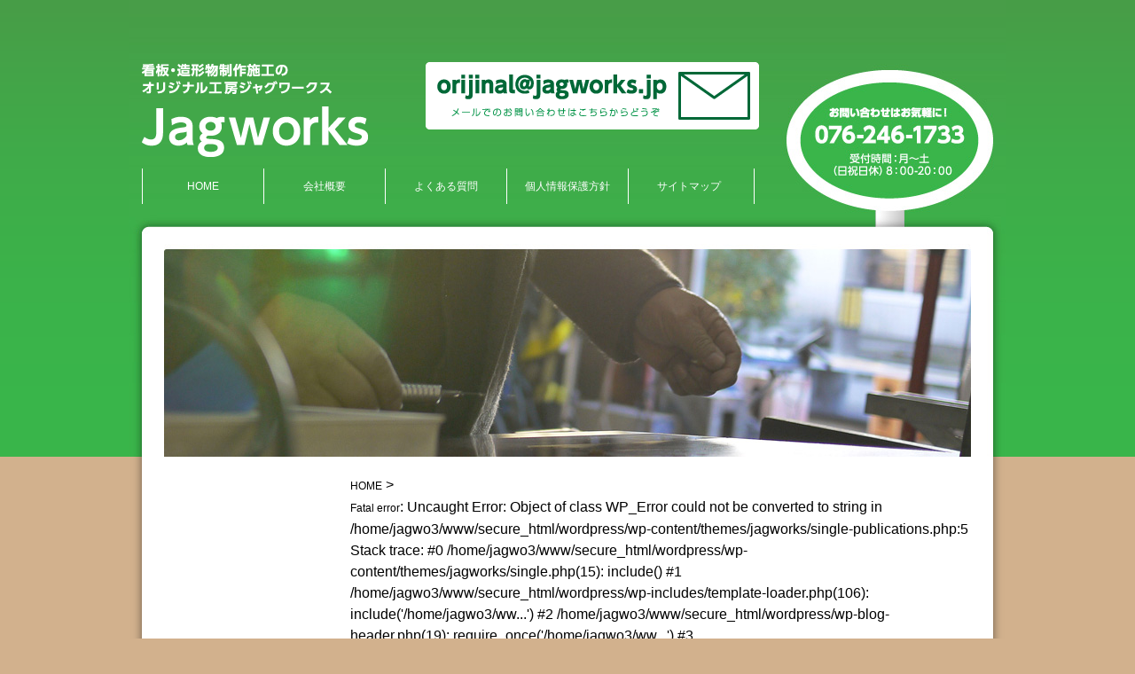

--- FILE ---
content_type: text/html; charset=UTF-8
request_url: https://www.jagworks.jp/a5ww/
body_size: 9979
content:
<!DOCTYPE HTML>
<html>
<head>
<title>石川県金沢市・野々市市・白山市　オリジナル看板製作・造形物　ジャグワークス</title>
<meta http-equiv="Content-Type" content="text/html" charset="UTF-8">
<meta name="google-site-verification" content="eaaHUupjOdrbnHVpI3uo47I90E0_f1bCkhYBaVOZNXo" />
<link href="https://www.jagworks.jp/wp-content/themes/jagworks/style.css" rel="stylesheet" type="text/css">
<link href="https://www.jagworks.jp/wp-content/themes/jagworks/reset.css" rel="stylesheet" type="text/css">
<link href="https://www.jagworks.jp/wp-content/themes/jagworks/common.css" rel="stylesheet" type="text/css">
<link href="https://www.jagworks.jp/wp-content/themes/jagworks/style-sp.css" rel="stylesheet" type="text/css">
<meta name="viewport" content="width=device-width">
<!--[if lte IE 9]><script src="http://html5shiv.googlecode.com/svn/trunk/html5.js"></script><![endif]-->
<!--[if lte IE 8]><script src="https://www.jagworks.jp/wp-content/themes/jagworks/js/html5shiv.js"></script><![endif]-->
	
    <script type='text/javascript' src='http://ajax.googleapis.com/ajax/libs/jquery/1.6.4/jquery.min.js'></script>
    <script type="text/javascript">
        $(function() {
            var offset = $("#move_area").offset();
            var topPadding = 15;
            $(window).scroll(function() {
                if ($(window).scrollTop() > offset.top) {
                    $("#move_arr").stop().animate({
                        marginTop: $(window).scrollTop() - offset.top + topPadding
                    });
                } else {
                    $("#move_arr").stop().animate({
                        marginTop: 0
                    });
                };
            });
        });
    </script>

<script>
  (function(i,s,o,g,r,a,m){i['GoogleAnalyticsObject']=r;i[r]=i[r]||function(){
  (i[r].q=i[r].q||[]).push(arguments)},i[r].l=1*new Date();a=s.createElement(o),
  m=s.getElementsByTagName(o)[0];a.async=1;a.src=g;m.parentNode.insertBefore(a,m)
  })(window,document,'script','https://www.google-analytics.com/analytics.js','ga');

  ga('create', 'UA-80739056-1', 'auto');
  ga('send', 'pageview');

</script>
	<!-- Global site tag (gtag.js) - Google Analytics -->
<script async src="https://www.googletagmanager.com/gtag/js?id=UA-208537040-1"></script>
<script>
  window.dataLayer = window.dataLayer || [];
  function gtag(){dataLayer.push(arguments);}
  gtag('js', new Date());

  gtag('config', 'UA-208537040-1');
</script>
	
	<meta name='robots' content='max-image-preview:large' />
<link rel='dns-prefetch' href='//www.google.com' />
<link rel='dns-prefetch' href='//s.w.org' />
<link rel="alternate" type="application/rss+xml" title="石川県金沢市・野々市市・白山市　オリジナル看板製作・造形物　ジャグワークス &raquo; 石川県　かほく市　看板　看板製作　真鍮　箱文字　カッティング文字　看板修理　ha+co　 のコメントのフィード" href="https://www.jagworks.jp/feed/?attachment_id=2506" />
		<script type="text/javascript">
			window._wpemojiSettings = {"baseUrl":"https:\/\/s.w.org\/images\/core\/emoji\/13.1.0\/72x72\/","ext":".png","svgUrl":"https:\/\/s.w.org\/images\/core\/emoji\/13.1.0\/svg\/","svgExt":".svg","source":{"concatemoji":"https:\/\/www.jagworks.jp\/wp-includes\/js\/wp-emoji-release.min.js?ver=5.8.12"}};
			!function(e,a,t){var n,r,o,i=a.createElement("canvas"),p=i.getContext&&i.getContext("2d");function s(e,t){var a=String.fromCharCode;p.clearRect(0,0,i.width,i.height),p.fillText(a.apply(this,e),0,0);e=i.toDataURL();return p.clearRect(0,0,i.width,i.height),p.fillText(a.apply(this,t),0,0),e===i.toDataURL()}function c(e){var t=a.createElement("script");t.src=e,t.defer=t.type="text/javascript",a.getElementsByTagName("head")[0].appendChild(t)}for(o=Array("flag","emoji"),t.supports={everything:!0,everythingExceptFlag:!0},r=0;r<o.length;r++)t.supports[o[r]]=function(e){if(!p||!p.fillText)return!1;switch(p.textBaseline="top",p.font="600 32px Arial",e){case"flag":return s([127987,65039,8205,9895,65039],[127987,65039,8203,9895,65039])?!1:!s([55356,56826,55356,56819],[55356,56826,8203,55356,56819])&&!s([55356,57332,56128,56423,56128,56418,56128,56421,56128,56430,56128,56423,56128,56447],[55356,57332,8203,56128,56423,8203,56128,56418,8203,56128,56421,8203,56128,56430,8203,56128,56423,8203,56128,56447]);case"emoji":return!s([10084,65039,8205,55357,56613],[10084,65039,8203,55357,56613])}return!1}(o[r]),t.supports.everything=t.supports.everything&&t.supports[o[r]],"flag"!==o[r]&&(t.supports.everythingExceptFlag=t.supports.everythingExceptFlag&&t.supports[o[r]]);t.supports.everythingExceptFlag=t.supports.everythingExceptFlag&&!t.supports.flag,t.DOMReady=!1,t.readyCallback=function(){t.DOMReady=!0},t.supports.everything||(n=function(){t.readyCallback()},a.addEventListener?(a.addEventListener("DOMContentLoaded",n,!1),e.addEventListener("load",n,!1)):(e.attachEvent("onload",n),a.attachEvent("onreadystatechange",function(){"complete"===a.readyState&&t.readyCallback()})),(n=t.source||{}).concatemoji?c(n.concatemoji):n.wpemoji&&n.twemoji&&(c(n.twemoji),c(n.wpemoji)))}(window,document,window._wpemojiSettings);
		</script>
		<style type="text/css">
img.wp-smiley,
img.emoji {
	display: inline !important;
	border: none !important;
	box-shadow: none !important;
	height: 1em !important;
	width: 1em !important;
	margin: 0 .07em !important;
	vertical-align: -0.1em !important;
	background: none !important;
	padding: 0 !important;
}
</style>
	<link rel='stylesheet' id='wp-block-library-css'  href='https://www.jagworks.jp/wp-includes/css/dist/block-library/style.min.css?ver=5.8.12' type='text/css' media='all' />
<link rel='stylesheet' id='contact-form-7-css'  href='https://www.jagworks.jp/wp-content/plugins/contact-form-7/includes/css/styles.css?ver=5.4.2' type='text/css' media='all' />
<link rel='stylesheet' id='whats-new-style-css'  href='https://www.jagworks.jp/wp-content/plugins/whats-new-genarator/whats-new.css?ver=2.0.2' type='text/css' media='all' />
<link rel='stylesheet' id='wp-pagenavi-css'  href='https://www.jagworks.jp/wp-content/plugins/wp-pagenavi/pagenavi-css.css?ver=2.70' type='text/css' media='all' />
<link rel="https://api.w.org/" href="https://www.jagworks.jp/wp-json/" /><link rel="alternate" type="application/json" href="https://www.jagworks.jp/wp-json/wp/v2/media/2506" /><link rel="alternate" type="application/json+oembed" href="https://www.jagworks.jp/wp-json/oembed/1.0/embed?url=https%3A%2F%2Fwww.jagworks.jp%2Fa5ww%2F" />
<link rel="alternate" type="text/xml+oembed" href="https://www.jagworks.jp/wp-json/oembed/1.0/embed?url=https%3A%2F%2Fwww.jagworks.jp%2Fa5ww%2F&#038;format=xml" />
<link rel="icon" href="https://www.jagworks.jp/wp-content/uploads/2022/02/jagworks-logo.ico" sizes="32x32" />
<link rel="icon" href="https://www.jagworks.jp/wp-content/uploads/2022/02/jagworks-logo.ico" sizes="192x192" />
<link rel="apple-touch-icon" href="https://www.jagworks.jp/wp-content/uploads/2022/02/jagworks-logo.ico" />
<meta name="msapplication-TileImage" content="https://www.jagworks.jp/wp-content/uploads/2022/02/jagworks-logo.ico" />
<link rel="alternate" type="application/rss+xml" title="RSS" href="https://www.jagworks.jp/rsslatest.xml" />		<style type="text/css" id="wp-custom-css">
			.blocks-gallery-grid .blocks-gallery-image figcaption, .blocks-gallery-grid .blocks-gallery-item figcaption, .wp-block-gallery .blocks-gallery-image figcaption, .wp-block-gallery .blocks-gallery-item figcaption {
    text-align: left;
    font-size: 12px;
}		</style>
		</head>
<body>
<div id="container">
<div id="contents_header">
<div class="wrapper">
<div id="head_description" class="cf">
<div class="pconly">
<div id="logo"><a href="https://www.jagworks.jp"><img src="https://www.jagworks.jp/wp-content/themes/jagworks/images/logo_contents.png" /></a></div>
</div>
<div class="sponly">
<div id="logo"><a href="https://www.jagworks.jp"><img src="https://www.jagworks.jp/wp-content/themes/jagworks/images/logo.png" /></a></div>
</div>
<div class="topcopy">
<div class="sponly">
看板・造形物製作施工のオリジナル工房ジャグワークス
</div>
</div>
<div id="head_contents"><a href="/contactform/"><img src="https://www.jagworks.jp/wp-content/themes/jagworks/images/contents_header_contact.png" /></a></div>
</div>
<ul id="nav">
<li><a href="https://www.jagworks.jp">HOME</a></li>
<li><a href="https://www.jagworks.jp/company/">会社概要</a></li>
<li><a href="https://www.jagworks.jp/faq/">よくある質問</a></li>
<li><a href="https://www.jagworks.jp/policy/">個人情報保護方針</a></li>
<li><a href="https://www.jagworks.jp/sitemap/">サイトマップ</a></li>
</ul>




<div id="contents_slide"><img src="https://www.jagworks.jp/wp-content/themes/jagworks/images/contents_header01.jpg" /></div>
</div>
</div>
<div id="wrap" class="cf">
<div id="main"><!-- パンくず -->
<div class="breadcrumbs">
    <a href="https://www.jagworks.jp">HOME</a> &gt; 
    <br />
<b>Fatal error</b>:  Uncaught Error: Object of class WP_Error could not be converted to string in /home/jagwo3/www/secure_html/wordpress/wp-content/themes/jagworks/single-publications.php:5
Stack trace:
#0 /home/jagwo3/www/secure_html/wordpress/wp-content/themes/jagworks/single.php(15): include()
#1 /home/jagwo3/www/secure_html/wordpress/wp-includes/template-loader.php(106): include('/home/jagwo3/ww...')
#2 /home/jagwo3/www/secure_html/wordpress/wp-blog-header.php(19): require_once('/home/jagwo3/ww...')
#3 /home/jagwo3/www/secure_html/wordpress/index.php(17): require('/home/jagwo3/ww...')
#4 {main}
  thrown in <b>/home/jagwo3/www/secure_html/wordpress/wp-content/themes/jagworks/single-publications.php</b> on line <b>5</b><br />


--- FILE ---
content_type: text/css
request_url: https://www.jagworks.jp/wp-content/themes/jagworks/style.css
body_size: 14609
content:
@charset "utf-8";
/*
Theme Name: xxxCOMPANY
Theme URI: http://www.plign.com/
Description: COMPANY official theme
*/

/*カテゴリ非表示*/
/*セラミック*/
li#menu-item-284 {
    display: none;
}
p.f-size140 a {
    font-size: 140%;
}

a:hover {
    text-decoration: underline;
}
#container{
	width:100%;
	margin:0 auto;
	position:relative;
	height: auto !important;
	height: 100%;
	min-height:100%;
	background:url(images/wrap_bg.gif) repeat-y top center;
}



#logo{
	float:left;
	width:320px;
	padding:0 0 10px 15px;
}

#head_contents{
	float:left;
	width:380px;
	color:#ffffff;
	font-size:120%;
}


#head_contents h1{
	padding:20px 0 0 0;
}

#nav{
	width:690px;
	height:40px;
	padding:0 0 0 15px;
	font-size:120%;
	border-right:1px solid #ffffff;
}

#nav li{
	float:left;
	width:136px;
	height40px;
	text-align:center;
	line-height:40px;
	border-left:1px solid #ffffff;
	position:relative;
}

#nav li a{
	display:block;
	width:136px;
	height:40px;
}

#nav li a:link{color:#ffffff;}
#nav li a:visited{color:#ffffff;}
#nav li a:hover{color:#ffffff;}

#wrap{
	width:910px;
	margin:0 auto;
	padding:20px 40px 400px 40px;
}

#footer{
	width:100%;
	position: absolute;
	bottom:0;
}

#footer .footer_wrap{
	width:990px;
	margin:0 auto;
	padding:20px 0 0 0;
}

#footer address{
	height:100px;
	line-height:100px;
	text-align:center;
	text-decoration:none;
	font-weight:normal;
}

#footer .fl{
	float:left;
	width:580px;
	padding:0 0 0 40px;
}

#footer .fr{
	float:right;
	width:349px;
}

#footer ul li{
	float:left;
	height:20px;
	margin:0 10px 10px 0;
	line-height:20px;
	position:relative;
}

#footer ul li a{
	display:block;
	height:20px;
	padding:0 0 0 14px;
	background:url(images/footer_arr01.gif) no-repeat top left;
}

/*index*/
#index_header{
	width:100%;
	height:610px;
	background:url(images/index_bg.gif) repeat-x;
}
#index_header .wrapper{
	width:990px;
	height:600px;
	margin:0 auto;
	padding:100px 0 0 0;
	background:url(images/index_header_bg.jpg) no-repeat;
}

#contact_bar_wrap{
	position:absolute;
}
.contact_bar{
	position:absolute;
	top:0;
	padding:30px 0 0 0;
	z-index:999;
	left:610px;
}

#index_slide{
	width:100%;
	margin:50px auto 0 auto;
	position:absolute;
	left:35px;
}

.thumb_box01{
	margin:0 0 20px 0;
	border-bottom:1px solid #39b54a;
}

.thumb_box01 .more_result{
	padding:15px 0;
}

.thumb_box01 .box01{
	float:left;
	width:155px;
	margin:5px;
	padding:4px;
	border:1px solid #cccccc;
}

.thumb_box01 .box01 a{
	width:155px;
	height:155px;
	background:url(images/no_picture.gif);
}

.index_bnr01{
	margin:0 0 20px 0;
}

.index_bnr01 li{
	margin:0 0 10px 0;
}
img.acrylic {
    float: left;
}
.index_bnr{
	width:100%;
	margin:0 0 20px 0;
}

.index_bnr a{
	width:220px;
}

.index_bnr a.left{
	float:left;
}

.index_bnr a.center{
	float:left;
	margin:0 20px;
}

.index_bnr a.right{
	float:right;
}

#main .index_ttl01{
	padding:10px 0 0 0;
}

#main .index_ttl01 h2{
	margin:0 0 10px 0;
}

#main .index_ttl01 p{
	color:#006837;
}

.information{
	width:676px;
	height:80px;
	margin:0 0 20px 0;
	padding:10px;
	border:2px solid #39b54a;
	overflow-y:hidden;
	overflow-y:scroll;
}

.information dt{
	font-size:140%
	font-weight:bold;
	color:#006837;
	border-bottom:1px solid #39b54a;
}

.information dd{
	width:100%;
}

.information dd ul{
	width:100%;
}

.information dd ul .fl{
	float:left;
	width:100px;
	color:#006837;
}

.information dd ul .fr{
	float:right;
	width:540px;
}

.information dd ul .fr img{
	margin:0 10px 0 0;
}

.top_sign_nav{
	width:100%;
	margin:0 0 20px 0;
}

.top_sign_nav .left{
	float:left;
	width:220px;
	margin:0 0 20px 0;
	border-bottom:1px solid #39b54a;
}

.top_sign_nav .center{
	float:left;
	width:220px;
	margin:0 20px 20px 20px;
	border-bottom:1px solid #39b54a;
}

.top_sign_nav .right{
	float:right;
	width:220px;
	margin:0 0 20px 0;
	border-bottom:1px solid #39b54a;
}

.top_sign_nav p{
	height:40px;
	padding:10px 0 0 0;
}

/*contents*/
#contents_header{
	width:100%;
	height:515px;
	background:url(images/contents_bg.gif) repeat-x;
}
#contents_header .wrapper{
	width:990px;
	height:445px;
	margin:0 auto;
	padding:70px 0 0 0;
	background:url(images/contents_header_bg.jpg) no-repeat;
}

#contents_slide{
	width:910px;
	margin:0 auto;
	padding:45px 0 0 0;
}


/*main*/
#main{
	float:right;
	width:700px;
}

#main h2{
	margin:0 0 20px 0;
	padding:0 0 10px 0;
	border-bottom:3px solid #39b54a;
	font-size:230%;
	font-weight:bold;
	color:#006837;
}

#main h2.entry_ttl{
	font-size:140%;
}

#main h3{
	margin:0 0 10px 0;
	font-size:180%;
	font-weight:bold;
	line-height:150%;
	color:#006837;
}

#main p{
	margin:0 0 20px 0;
}

#move_area{
	position:relative;
	min-height: 500px;
}

#move_arr{
	position:absolute;
	top:50px;
	width:100%;
}

#move_arr .prev{
	float:left;
	width:80px;
}

#move_arr .next{
	float:right;
	width:80px;
}

.breadcrumbs{
	margin:0 0 20px 0;
}

.box_inner{
	position:relative;
	width:500px;
	height:auto;
	margin:0 auto;
	z-index:1;
}
.box_inner p {
    font-size: 14px;
    line-height: 1.4em;
    letter-spacing: 0.1em;
}
.box_inner img{
	margin:10px;
	border:1px solid #808080;
}

.box_inner a:link{color:#006837;}
.box_inner a:visited{color:#006837;}
.box_inner a:hover{color:#39b54a;}

.pagetop{
	margin:20px 0;
}

/*side*/
#side{
	float:left;
	width:190px;
}

#side h4{
	width:180px;
	height:24px;
	padding:0 0 0 10px;
	background:url(images/side_menU_bg.gif);
	line-height:24px;
	color:#ffffff;
	font-weight:bold;
}

#side ul.menu{
	width:190px;
	margin:0 0 15px 0;
}

#side ul.menu li{
	width:190px;
	height:40px;
	line-height:40px;
	border-bottom:1px dotted #c1e8c6;
	position:relative;
}

#side ul.menu li a{
	display:block;
	width:190px;
	height:40px;
	font-size:124%;
	color:#000000;
	background:url(images/side_arr01.gif) no-repeat right;
}

#side ul.menu li a:hover{
	width:190px;
	height:40px;
	color:#6bc877;
	background:url(images/side_arr02.gif) no-repeat right;
}

.side_contact{
	margin:0 0 20px 0;
}

.side_message{
	width:190px;
	margin:0 0 20px 0;
}



/*看板の種類*/

.shurui_pht{
	float:left;
	width:360px;
}

.shurui_pht img{
	width:360px;
}

.shurui_txt{
	float:right;
	width:300px;
}

.shurui_txt .ttl01{
	font-size:120%;
	font-weight:bold;
	color:#000000;
}

.shurui_ex{
	margin:10px; 0;
	padding:10px;
	background:#ededed;
}

.shurui_ex table{
	width:100%;
}

.shurui_ex table th{
	padding:5px;
	text-align:center;
	font-size:110%;
	font-wieght:bold;
}

.shurui_ex table td{
	padding:5px;
	text-align:center;
}

.shurui_ex table img{
	border:1px solid #999999;
}

.shurui_box{
}

.shurui_box .fl{
	width:360px;
	float:left;
}

.shurui_box .fr{
	width:310px;
	float:right;
}

.shurui_bnr{
	width:100%;
	padding:10px 0;
	margin:10px 0 30px 0;
	border-bottom:1px dotted #808080;
}

.shurui_bnr a{
	width:220px;
}

.shurui_bnr a.left{
	float:left;
}

.shurui_bnr a.center{
	float:left;
	margin:0 20px;
}

.shurui_bnr a.right{
	float:right;
}

/*frp看板------------------------*/

.frp01_fl{
	float:left;
	width:500px;
}

.frp01_fr{
	float:right;
	width:190px;
	text-align:center;
}

.frp01_fl table{
	width:100%;
	margin:10px 0;
	border:1px solid #909090;
	border-collapse:collapse;
}

.frp01_fl table th{
	padding:10px;
	font-weight:bold;
	border:1px solid #909090;
}
.frp01_fl table td{
	padding:10px;
	border:1px solid #909090;
}

.frp02_fl{
	float:left;
	width:200px;
}

.frp02_fr{
	float:right;
	width:480px;
	padding:10px;
}

h3.frp_ttl{
	margin:0 0 10px 0;
	padding:5px;
	background: #F7931E;
	color:#ffffff;
	text-align:center;
}

/*流れ---------------------------*/
.flow{
	width:100%;
}

.flow li{padding:0 0 20px 0;}
.flow li.flow01{background:url(images/flow01.gif) no-repeat left top;}
.flow li.flow02{background:url(images/flow02.gif) no-repeat left top;}
.flow li.flow03{background:url(images/flow03.gif) no-repeat left top;}
.flow li.flow04{background:url(images/flow04.gif) no-repeat left top;}
.flow li.flow05{background:url(images/flow05.gif) no-repeat left top;}
.flow li.flow06{background:url(images/flow06.gif) no-repeat left top;}
.flow li.flow07{background:url(images/flow07.gif) no-repeat left top;}
.flow li.flow08{background:url(images/flow08.gif) no-repeat left top;}

.flow dl.next{
	padding:0 0 100px 0;
	background:url(images/flow_arr01.gif) no-repeat bottom left;
}

.flow dl{
	margin:0 0 0 100px;
}

.flow dt{
	padding:20px 0 0 0;
	font-weight:bold;
	font-size:160%;
	border-bottom:1px dotted #f7931e;
}

.flow dd{
	font-size:130%;
	margin:10px 0 0 0;
}


.box01{
	margin:0 0 20px 0;
	padding:10px;
	border:2px solid #F7931E;
        font-size: 16px;
        line-height: 1.5em;
}

.dl01{
	margin:0 0 20px 0;
	border:2px solid #F7931E;
}

.dl01 dt{
	padding:5px;
	background:#F7931E;
	color:#ffffff;
	text-align:center;
	font-weight:bold;
	font-size:150%;
}

.dl01 dd{
	padding:10px;
}

.dl01 dd ul li{
	margin:0 0 5px 0;
}

.dl01 .more{
	margin:10px 0 0 0;
}

.dl02{
	margin:15px 0;
}

.dl02 dt{
	padding:5px;
	background:#F7931E;
	color:#ffffff;
	font-weight:bold;
}

.dl02 dd{
	padding:10px;
}

.dl02 .more img{
	margin:10px 0 0 0;
}

.tbl01{
	width:100%;
	margin:15px auto 30px auto;
	border-1px solid #808080;
	border-collapse:collapse;
}

.tbl01 th{
	padding:10px;
	border:1px solid #808080;
	background:#808080;
	color:#ffffff;
}

.tbl01 td{
	padding:10px;
	border:1px solid #808080;
}

.tbl01 .td01{
	width:200px;
}
.company-table th {
    background: none;
    color: #000;
	 vertical-align: top;
}

.map{
	width:90%;
	margin:0 auto 20px auto;
	padding:5px;
	border:1px solid #F7931E;
}

.link_tbl{
	border:1px solid #eeeeee;
	border-collapse:collapse;
}

.link_tbl td{
	padding:5px;
	border:1px solid #eeeeee;
}

.prise_box .ttl{
	padding:10px 5px;
	background:#E2CA54;
	color:#513A07;
	font-weight:bold;
	font-size:140%;
}

.prise_tbl{
	width:70%;
	margin:10px auto;
	border:1px solid #eeeeee;
	border-collapse:collapse;
}

.prise_tbl th{
	padding:10px;
	border:1px solid #eeeeee;
	text-align:center;
	font-weight:bold;
}

.prise_tbl td{
	padding:10px;
	border:1px solid #eeeeee;
}

.prise_box{
	margin:0 0 20px 0;
}





/*カテゴリ*/
.article_list{
	margin:0 0 50px 0;
	border-bottom:1px dotted #808080;
}

.article_list dt{
	margin:0 0 10px 0;
	border-bottom:1px solid #39b54a;
	font-weight:bold;
	font-size:140%;
	color:#39b54a;
}
.article_list dt a:visited{color:#006837;}
.article_list dt a:link{color:#006837;}
.article_list dt a:hover{color:#39b54a;}

.article_list dd .excerpt a:link{color:#006837;}
.article_list dd .excerpt a:visited{color:#006837;}
.article_list dd .excerpt a:hover{color:#39b54a;}

.readmore{
	width:100%;
	height:40px;
	margin:15px 0;
	color:#ffffff;
	background:#808080;
	position:relative;
	line-height:40px;
	text-align:center;
}

.readmore:hover{
	background:#39b54a;
}

.readmore a{
	display:block;
	width:100%;
	height:40px;
}

.readmore a:link{color:#ffffff;}
.readmore a:visited{color:#ffffff;}
.readmore a:hover{color:#ffffff;}

.wp-pagenavi{
	text-align:center;
}

.wp-pagenavi .pages{
	padding:10px;
}

.previouspostslink{
	margin:4px;
	padding:10px;
}

.page{
	margin:4px;
	padding:6px;
	border:2px solid #cccccc;
}

.page:hover{
	margin:4px;
	padding:6px;
	border:2px solid #39b54a;
}

.current{
	margin:4px;
	padding:6px;
	border:2px solid #39b54a;
}


#sitemap_list li{
	width:100%;
	height:30px;
	font-size:110%;
	position:relative;
}

#sitemap_list li a{
	display:block;
	width:100%;
	height:30px;
	line-height:30px;
}


.review_cat{
	margin:30px 0 0 0;
	font-weight:bold;
	font-size:180%;
	color:#006837;
}

.review_box{
	margin:10px 0;
	font-size:124%;
	line-height:150%;
}

.review_img{
	float:left;
	width:240px;
	padding:4px;
	border:1px solid #787878;
}

.review_img img{
	width:240px;
	height:auto;
}

.review_box dl{
	float:right;
	width:430px;
}

.review_box dl dt{
	margin:0 0 5px 0;
	font-weight:bold;
	font-size:140%;
	border-bottom:1px dotted #006837;
}

.review_box dl dt a:link{color:#F7931E;}
.review_box dl dt a:visited{color:#F7931E;}
.review_box dl dt a:hover{color:#F7931E;}

.review_box dl dd{
	padding:5px 10px;
}

.txt_box01{
	margin:20px;
}

.radicon_wrap{
	margin:10px;
	padding:0 20px 20px 20px;
	border:1px solid #F7931E;
}

.radicon_list li{
	margin:10px;
	padding:0;
	background:#fffaf0;
}

.radicon_list li p{
	margin:0;
	padding:5px 0;
}

.img_fl01{
	float:left;
	margin:20px 10px 10px 0;
	border:1px solid #999999;
}

.img_fl02{
	float:left;
	margin:0 10px 0 0;
	border:1px solid #999999;
}
/*ひゃくまんさん*/
table.hyakuman_table {
    width: 100%;
}
table.hyakuman_table th {
    border: 1px solid #000;
    padding: 5px;
    background-color: antiquewhite;
    width: 20%;
    text-align: center;
    vertical-align: middle;
}
table.hyakuman_table td {
    border: 1px solid #000;
    padding: 5px;
}
/*広告景観賞*/
h2.kansyo {
    margin: 0 0 20px 0;
    padding: 0 0 10px 0;
    border-bottom: 3px solid #39b54a;
    font-size: 200%;
    font-weight: bold;
    color: #006837;
    line-height: 1.2;
    text-align: center;
}
div#attachment_169 {
    margin: 0 auto;
}
div#attachment_435 {
    margin: 0 auto;
}
.koukoku.aligncenter {
    border: medium none;
}

/*リンクアクション*/
a:hover img{
opacity:0.7;
filter:alpha(opacity=70);
-ms-filter: “alpha( opacity=70 )”;
}
/*ひゃくまんさんサイドバナー*/
.hyakuman {
    background:url("/wp-content/themes/jagworks/images/hyakumansan_topbanner_03.png") no-repeat; 
}

.hyakuman a {
    width: 193px;
    height: 90px;
    background:url("/wp-content/themes/jagworks/images/hyakumansan_topbanner_03.png") no-repeat;
    display: block;
    text-indent: -9999px;
}

.hyakuman a:hover {
    background-image:url("/wp-content/themes/jagworks/images/hyakumansan_topbanner_03_hover.png");
}
/*制作事例テキスト*/
.thumbnailtext {
    font-size: 124%;
    margin-top: 5px;
    text-align: center;
}
.box4{
    padding: 8px 19px;
    margin: 2em 0;
    color: #2c2c2f;
    background: #cde4ff;
    border-top: solid 2px #5989cf;
    border-bottom: solid 2px #5989cf;
　　font-size: 16px;
    line-height: 1.6em;
}
.box4 p {
    margin: 0; 
    padding: 0;
font-size: 16px;
}
.box01 img {
    width: 155px;
    height: 155px;
}

@media screen and (max-width: 896px) { 
.box01 img {
    width: 100%;
    height: auto;
}
}

/*お問い合わせフォーム*/
p.formtext {
    background: #eee;
    padding: 5px;
}
input.wpcf7-form-control.wpcf7-submit {
    padding: 10px 40px;
				font-size:16px;
}

@media screen and (max-width: 896px) { 
.wpcf7-form-control {
    width: auto;
    padding: 15px;
}
	p.formsubmit {
    text-align: center;
}
	.wpcf7-submit {
    width: 200px;
}
	input.wpcf7-form-control.wpcf7-submit {
	padding: 30px 60px;
    margin: 50px auto;
    background-color: #F7931E;
    color: #fff;
    font-size: 150%;
}
}



--- FILE ---
content_type: text/css
request_url: https://www.jagworks.jp/wp-content/themes/jagworks/common.css
body_size: 395
content:
@charset "utf-8";

html,body{
	margin:0;
	padding:0;
	height:100%;
}

body{
	font-size:16px;
	line-height:150%;
	font-family:'Lucida Grande','Hiragino Kaku Gothic ProN', 'ヒラギノ角ゴ ProN W3',Meiryo, メイリオ, sans-serif;
	background:#d2b18d;
}
.grecaptcha-badge { visibility: hidden; }

a{text-decoration:none;}
a:link{color:#000000;}
a:visited{color:#000000;}
a:hover{color:#000000;}
.default-link a {
    color: #3dae49;
}
.company-photo a {
    color: #fff;
}
